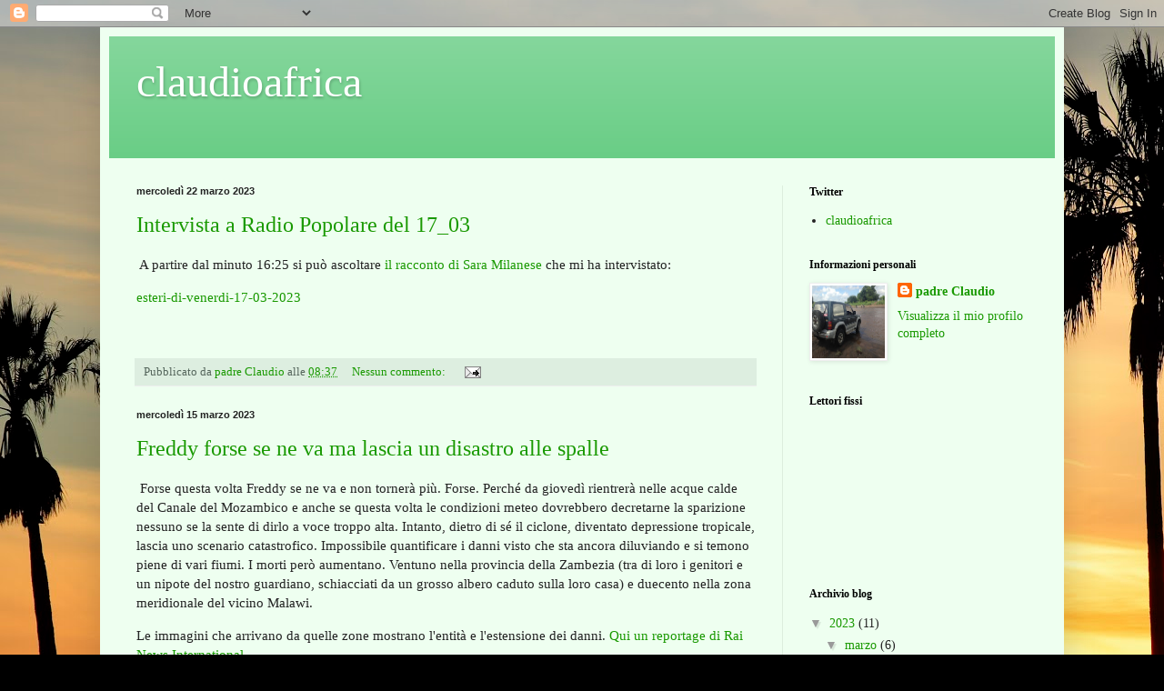

--- FILE ---
content_type: text/html; charset=UTF-8
request_url: https://claudiozuccala.blogspot.com/
body_size: 16080
content:
<!DOCTYPE html>
<html class='v2' dir='ltr' lang='it'>
<head>
<link href='https://www.blogger.com/static/v1/widgets/335934321-css_bundle_v2.css' rel='stylesheet' type='text/css'/>
<meta content='width=1100' name='viewport'/>
<meta content='text/html; charset=UTF-8' http-equiv='Content-Type'/>
<meta content='blogger' name='generator'/>
<link href='https://claudiozuccala.blogspot.com/favicon.ico' rel='icon' type='image/x-icon'/>
<link href='https://claudiozuccala.blogspot.com/' rel='canonical'/>
<link rel="alternate" type="application/atom+xml" title="claudioafrica - Atom" href="https://claudiozuccala.blogspot.com/feeds/posts/default" />
<link rel="alternate" type="application/rss+xml" title="claudioafrica - RSS" href="https://claudiozuccala.blogspot.com/feeds/posts/default?alt=rss" />
<link rel="service.post" type="application/atom+xml" title="claudioafrica - Atom" href="https://www.blogger.com/feeds/1994003105084709002/posts/default" />
<link rel="me" href="https://www.blogger.com/profile/12628211993690829805" />
<!--Can't find substitution for tag [blog.ieCssRetrofitLinks]-->
<meta content='https://claudiozuccala.blogspot.com/' property='og:url'/>
<meta content='claudioafrica' property='og:title'/>
<meta content='' property='og:description'/>
<title>claudioafrica</title>
<style id='page-skin-1' type='text/css'><!--
/*
-----------------------------------------------
Blogger Template Style
Name:     Simple
Designer: Blogger
URL:      www.blogger.com
----------------------------------------------- */
/* Content
----------------------------------------------- */
body {
font: normal normal 14px Georgia, Utopia, 'Palatino Linotype', Palatino, serif;
color: #222222;
background: #000000 url(//themes.googleusercontent.com/image?id=16p0DhIQDIoTZOUyiLjbBSajoCvlXtai8rSbZiLnXfEwdwTFgFVIeDYQBf3S_b5BpMAfo) no-repeat fixed top center /* Credit: compassandcamera (http://www.istockphoto.com/googleimages.php?id=2850173&platform=blogger) */;
padding: 0 40px 40px 40px;
}
html body .region-inner {
min-width: 0;
max-width: 100%;
width: auto;
}
h2 {
font-size: 22px;
}
a:link {
text-decoration:none;
color: #199900;
}
a:visited {
text-decoration:none;
color: #888888;
}
a:hover {
text-decoration:underline;
color: #66ff00;
}
.body-fauxcolumn-outer .fauxcolumn-inner {
background: transparent none repeat scroll top left;
_background-image: none;
}
.body-fauxcolumn-outer .cap-top {
position: absolute;
z-index: 1;
height: 400px;
width: 100%;
}
.body-fauxcolumn-outer .cap-top .cap-left {
width: 100%;
background: transparent none repeat-x scroll top left;
_background-image: none;
}
.content-outer {
-moz-box-shadow: 0 0 40px rgba(0, 0, 0, .15);
-webkit-box-shadow: 0 0 5px rgba(0, 0, 0, .15);
-goog-ms-box-shadow: 0 0 10px #333333;
box-shadow: 0 0 40px rgba(0, 0, 0, .15);
margin-bottom: 1px;
}
.content-inner {
padding: 10px 10px;
}
.content-inner {
background-color: #eefff0;
}
/* Header
----------------------------------------------- */
.header-outer {
background: #66cc83 url(//www.blogblog.com/1kt/simple/gradients_light.png) repeat-x scroll 0 -400px;
_background-image: none;
}
.Header h1 {
font: normal normal 48px Georgia, Utopia, 'Palatino Linotype', Palatino, serif;
color: #ffffff;
text-shadow: 1px 2px 3px rgba(0, 0, 0, .2);
}
.Header h1 a {
color: #ffffff;
}
.Header .description {
font-size: 140%;
color: #ffffff;
}
.header-inner .Header .titlewrapper {
padding: 22px 30px;
}
.header-inner .Header .descriptionwrapper {
padding: 0 30px;
}
/* Tabs
----------------------------------------------- */
.tabs-inner .section:first-child {
border-top: 0 solid #ddeedd;
}
.tabs-inner .section:first-child ul {
margin-top: -0;
border-top: 0 solid #ddeedd;
border-left: 0 solid #ddeedd;
border-right: 0 solid #ddeedd;
}
.tabs-inner .widget ul {
background: #eefff0 none repeat-x scroll 0 -800px;
_background-image: none;
border-bottom: 1px solid #ddeedd;
margin-top: 0;
margin-left: -30px;
margin-right: -30px;
}
.tabs-inner .widget li a {
display: inline-block;
padding: .6em 1em;
font: normal normal 16px Georgia, Utopia, 'Palatino Linotype', Palatino, serif;
color: #779977;
border-left: 1px solid #eefff0;
border-right: 1px solid #ddeedd;
}
.tabs-inner .widget li:first-child a {
border-left: none;
}
.tabs-inner .widget li.selected a, .tabs-inner .widget li a:hover {
color: #000000;
background-color: #eefff0;
text-decoration: none;
}
/* Columns
----------------------------------------------- */
.main-outer {
border-top: 0 solid #ddeedd;
}
.fauxcolumn-left-outer .fauxcolumn-inner {
border-right: 1px solid #ddeedd;
}
.fauxcolumn-right-outer .fauxcolumn-inner {
border-left: 1px solid #ddeedd;
}
/* Headings
----------------------------------------------- */
div.widget > h2,
div.widget h2.title {
margin: 0 0 1em 0;
font: normal bold 12px Georgia, Utopia, 'Palatino Linotype', Palatino, serif;
color: #000000;
}
/* Widgets
----------------------------------------------- */
.widget .zippy {
color: #999999;
text-shadow: 2px 2px 1px rgba(0, 0, 0, .1);
}
.widget .popular-posts ul {
list-style: none;
}
/* Posts
----------------------------------------------- */
h2.date-header {
font: normal bold 11px Arial, Tahoma, Helvetica, FreeSans, sans-serif;
}
.date-header span {
background-color: transparent;
color: #222222;
padding: inherit;
letter-spacing: inherit;
margin: inherit;
}
.main-inner {
padding-top: 30px;
padding-bottom: 30px;
}
.main-inner .column-center-inner {
padding: 0 15px;
}
.main-inner .column-center-inner .section {
margin: 0 15px;
}
.post {
margin: 0 0 25px 0;
}
h3.post-title, .comments h4 {
font: normal normal 24px Georgia, Utopia, 'Palatino Linotype', Palatino, serif;
margin: .75em 0 0;
}
.post-body {
font-size: 110%;
line-height: 1.4;
position: relative;
}
.post-body img, .post-body .tr-caption-container, .Profile img, .Image img,
.BlogList .item-thumbnail img {
padding: 2px;
background: #ffffff;
border: 1px solid #eeeeee;
-moz-box-shadow: 1px 1px 5px rgba(0, 0, 0, .1);
-webkit-box-shadow: 1px 1px 5px rgba(0, 0, 0, .1);
box-shadow: 1px 1px 5px rgba(0, 0, 0, .1);
}
.post-body img, .post-body .tr-caption-container {
padding: 5px;
}
.post-body .tr-caption-container {
color: #222222;
}
.post-body .tr-caption-container img {
padding: 0;
background: transparent;
border: none;
-moz-box-shadow: 0 0 0 rgba(0, 0, 0, .1);
-webkit-box-shadow: 0 0 0 rgba(0, 0, 0, .1);
box-shadow: 0 0 0 rgba(0, 0, 0, .1);
}
.post-header {
margin: 0 0 1.5em;
line-height: 1.6;
font-size: 90%;
}
.post-footer {
margin: 20px -2px 0;
padding: 5px 10px;
color: #55665c;
background-color: #ddeee0;
border-bottom: 1px solid #eeeeee;
line-height: 1.6;
font-size: 90%;
}
#comments .comment-author {
padding-top: 1.5em;
border-top: 1px solid #ddeedd;
background-position: 0 1.5em;
}
#comments .comment-author:first-child {
padding-top: 0;
border-top: none;
}
.avatar-image-container {
margin: .2em 0 0;
}
#comments .avatar-image-container img {
border: 1px solid #eeeeee;
}
/* Comments
----------------------------------------------- */
.comments .comments-content .icon.blog-author {
background-repeat: no-repeat;
background-image: url([data-uri]);
}
.comments .comments-content .loadmore a {
border-top: 1px solid #999999;
border-bottom: 1px solid #999999;
}
.comments .comment-thread.inline-thread {
background-color: #ddeee0;
}
.comments .continue {
border-top: 2px solid #999999;
}
/* Accents
---------------------------------------------- */
.section-columns td.columns-cell {
border-left: 1px solid #ddeedd;
}
.blog-pager {
background: transparent none no-repeat scroll top center;
}
.blog-pager-older-link, .home-link,
.blog-pager-newer-link {
background-color: #eefff0;
padding: 5px;
}
.footer-outer {
border-top: 0 dashed #bbbbbb;
}
/* Mobile
----------------------------------------------- */
body.mobile  {
background-size: auto;
}
.mobile .body-fauxcolumn-outer {
background: transparent none repeat scroll top left;
}
.mobile .body-fauxcolumn-outer .cap-top {
background-size: 100% auto;
}
.mobile .content-outer {
-webkit-box-shadow: 0 0 3px rgba(0, 0, 0, .15);
box-shadow: 0 0 3px rgba(0, 0, 0, .15);
}
.mobile .tabs-inner .widget ul {
margin-left: 0;
margin-right: 0;
}
.mobile .post {
margin: 0;
}
.mobile .main-inner .column-center-inner .section {
margin: 0;
}
.mobile .date-header span {
padding: 0.1em 10px;
margin: 0 -10px;
}
.mobile h3.post-title {
margin: 0;
}
.mobile .blog-pager {
background: transparent none no-repeat scroll top center;
}
.mobile .footer-outer {
border-top: none;
}
.mobile .main-inner, .mobile .footer-inner {
background-color: #eefff0;
}
.mobile-index-contents {
color: #222222;
}
.mobile-link-button {
background-color: #199900;
}
.mobile-link-button a:link, .mobile-link-button a:visited {
color: #ffffff;
}
.mobile .tabs-inner .section:first-child {
border-top: none;
}
.mobile .tabs-inner .PageList .widget-content {
background-color: #eefff0;
color: #000000;
border-top: 1px solid #ddeedd;
border-bottom: 1px solid #ddeedd;
}
.mobile .tabs-inner .PageList .widget-content .pagelist-arrow {
border-left: 1px solid #ddeedd;
}

--></style>
<style id='template-skin-1' type='text/css'><!--
body {
min-width: 1060px;
}
.content-outer, .content-fauxcolumn-outer, .region-inner {
min-width: 1060px;
max-width: 1060px;
_width: 1060px;
}
.main-inner .columns {
padding-left: 0px;
padding-right: 300px;
}
.main-inner .fauxcolumn-center-outer {
left: 0px;
right: 300px;
/* IE6 does not respect left and right together */
_width: expression(this.parentNode.offsetWidth -
parseInt("0px") -
parseInt("300px") + 'px');
}
.main-inner .fauxcolumn-left-outer {
width: 0px;
}
.main-inner .fauxcolumn-right-outer {
width: 300px;
}
.main-inner .column-left-outer {
width: 0px;
right: 100%;
margin-left: -0px;
}
.main-inner .column-right-outer {
width: 300px;
margin-right: -300px;
}
#layout {
min-width: 0;
}
#layout .content-outer {
min-width: 0;
width: 800px;
}
#layout .region-inner {
min-width: 0;
width: auto;
}
body#layout div.add_widget {
padding: 8px;
}
body#layout div.add_widget a {
margin-left: 32px;
}
--></style>
<style>
    body {background-image:url(\/\/themes.googleusercontent.com\/image?id=16p0DhIQDIoTZOUyiLjbBSajoCvlXtai8rSbZiLnXfEwdwTFgFVIeDYQBf3S_b5BpMAfo);}
    
@media (max-width: 200px) { body {background-image:url(\/\/themes.googleusercontent.com\/image?id=16p0DhIQDIoTZOUyiLjbBSajoCvlXtai8rSbZiLnXfEwdwTFgFVIeDYQBf3S_b5BpMAfo&options=w200);}}
@media (max-width: 400px) and (min-width: 201px) { body {background-image:url(\/\/themes.googleusercontent.com\/image?id=16p0DhIQDIoTZOUyiLjbBSajoCvlXtai8rSbZiLnXfEwdwTFgFVIeDYQBf3S_b5BpMAfo&options=w400);}}
@media (max-width: 800px) and (min-width: 401px) { body {background-image:url(\/\/themes.googleusercontent.com\/image?id=16p0DhIQDIoTZOUyiLjbBSajoCvlXtai8rSbZiLnXfEwdwTFgFVIeDYQBf3S_b5BpMAfo&options=w800);}}
@media (max-width: 1200px) and (min-width: 801px) { body {background-image:url(\/\/themes.googleusercontent.com\/image?id=16p0DhIQDIoTZOUyiLjbBSajoCvlXtai8rSbZiLnXfEwdwTFgFVIeDYQBf3S_b5BpMAfo&options=w1200);}}
/* Last tag covers anything over one higher than the previous max-size cap. */
@media (min-width: 1201px) { body {background-image:url(\/\/themes.googleusercontent.com\/image?id=16p0DhIQDIoTZOUyiLjbBSajoCvlXtai8rSbZiLnXfEwdwTFgFVIeDYQBf3S_b5BpMAfo&options=w1600);}}
  </style>
<link href='https://www.blogger.com/dyn-css/authorization.css?targetBlogID=1994003105084709002&amp;zx=346d0077-d0a0-4c19-b654-c023368b5d84' media='none' onload='if(media!=&#39;all&#39;)media=&#39;all&#39;' rel='stylesheet'/><noscript><link href='https://www.blogger.com/dyn-css/authorization.css?targetBlogID=1994003105084709002&amp;zx=346d0077-d0a0-4c19-b654-c023368b5d84' rel='stylesheet'/></noscript>
<meta name='google-adsense-platform-account' content='ca-host-pub-1556223355139109'/>
<meta name='google-adsense-platform-domain' content='blogspot.com'/>

</head>
<body class='loading variant-literate'>
<div class='navbar section' id='navbar' name='Navbar'><div class='widget Navbar' data-version='1' id='Navbar1'><script type="text/javascript">
    function setAttributeOnload(object, attribute, val) {
      if(window.addEventListener) {
        window.addEventListener('load',
          function(){ object[attribute] = val; }, false);
      } else {
        window.attachEvent('onload', function(){ object[attribute] = val; });
      }
    }
  </script>
<div id="navbar-iframe-container"></div>
<script type="text/javascript" src="https://apis.google.com/js/platform.js"></script>
<script type="text/javascript">
      gapi.load("gapi.iframes:gapi.iframes.style.bubble", function() {
        if (gapi.iframes && gapi.iframes.getContext) {
          gapi.iframes.getContext().openChild({
              url: 'https://www.blogger.com/navbar/1994003105084709002?origin\x3dhttps://claudiozuccala.blogspot.com',
              where: document.getElementById("navbar-iframe-container"),
              id: "navbar-iframe"
          });
        }
      });
    </script><script type="text/javascript">
(function() {
var script = document.createElement('script');
script.type = 'text/javascript';
script.src = '//pagead2.googlesyndication.com/pagead/js/google_top_exp.js';
var head = document.getElementsByTagName('head')[0];
if (head) {
head.appendChild(script);
}})();
</script>
</div></div>
<div itemscope='itemscope' itemtype='http://schema.org/Blog' style='display: none;'>
<meta content='claudioafrica' itemprop='name'/>
</div>
<div class='body-fauxcolumns'>
<div class='fauxcolumn-outer body-fauxcolumn-outer'>
<div class='cap-top'>
<div class='cap-left'></div>
<div class='cap-right'></div>
</div>
<div class='fauxborder-left'>
<div class='fauxborder-right'></div>
<div class='fauxcolumn-inner'>
</div>
</div>
<div class='cap-bottom'>
<div class='cap-left'></div>
<div class='cap-right'></div>
</div>
</div>
</div>
<div class='content'>
<div class='content-fauxcolumns'>
<div class='fauxcolumn-outer content-fauxcolumn-outer'>
<div class='cap-top'>
<div class='cap-left'></div>
<div class='cap-right'></div>
</div>
<div class='fauxborder-left'>
<div class='fauxborder-right'></div>
<div class='fauxcolumn-inner'>
</div>
</div>
<div class='cap-bottom'>
<div class='cap-left'></div>
<div class='cap-right'></div>
</div>
</div>
</div>
<div class='content-outer'>
<div class='content-cap-top cap-top'>
<div class='cap-left'></div>
<div class='cap-right'></div>
</div>
<div class='fauxborder-left content-fauxborder-left'>
<div class='fauxborder-right content-fauxborder-right'></div>
<div class='content-inner'>
<header>
<div class='header-outer'>
<div class='header-cap-top cap-top'>
<div class='cap-left'></div>
<div class='cap-right'></div>
</div>
<div class='fauxborder-left header-fauxborder-left'>
<div class='fauxborder-right header-fauxborder-right'></div>
<div class='region-inner header-inner'>
<div class='header section' id='header' name='Intestazione'><div class='widget Header' data-version='1' id='Header1'>
<div id='header-inner'>
<div class='titlewrapper'>
<h1 class='title'>
claudioafrica
</h1>
</div>
<div class='descriptionwrapper'>
<p class='description'><span>
</span></p>
</div>
</div>
</div></div>
</div>
</div>
<div class='header-cap-bottom cap-bottom'>
<div class='cap-left'></div>
<div class='cap-right'></div>
</div>
</div>
</header>
<div class='tabs-outer'>
<div class='tabs-cap-top cap-top'>
<div class='cap-left'></div>
<div class='cap-right'></div>
</div>
<div class='fauxborder-left tabs-fauxborder-left'>
<div class='fauxborder-right tabs-fauxborder-right'></div>
<div class='region-inner tabs-inner'>
<div class='tabs no-items section' id='crosscol' name='Multi-colonne'></div>
<div class='tabs no-items section' id='crosscol-overflow' name='Cross-Column 2'></div>
</div>
</div>
<div class='tabs-cap-bottom cap-bottom'>
<div class='cap-left'></div>
<div class='cap-right'></div>
</div>
</div>
<div class='main-outer'>
<div class='main-cap-top cap-top'>
<div class='cap-left'></div>
<div class='cap-right'></div>
</div>
<div class='fauxborder-left main-fauxborder-left'>
<div class='fauxborder-right main-fauxborder-right'></div>
<div class='region-inner main-inner'>
<div class='columns fauxcolumns'>
<div class='fauxcolumn-outer fauxcolumn-center-outer'>
<div class='cap-top'>
<div class='cap-left'></div>
<div class='cap-right'></div>
</div>
<div class='fauxborder-left'>
<div class='fauxborder-right'></div>
<div class='fauxcolumn-inner'>
</div>
</div>
<div class='cap-bottom'>
<div class='cap-left'></div>
<div class='cap-right'></div>
</div>
</div>
<div class='fauxcolumn-outer fauxcolumn-left-outer'>
<div class='cap-top'>
<div class='cap-left'></div>
<div class='cap-right'></div>
</div>
<div class='fauxborder-left'>
<div class='fauxborder-right'></div>
<div class='fauxcolumn-inner'>
</div>
</div>
<div class='cap-bottom'>
<div class='cap-left'></div>
<div class='cap-right'></div>
</div>
</div>
<div class='fauxcolumn-outer fauxcolumn-right-outer'>
<div class='cap-top'>
<div class='cap-left'></div>
<div class='cap-right'></div>
</div>
<div class='fauxborder-left'>
<div class='fauxborder-right'></div>
<div class='fauxcolumn-inner'>
</div>
</div>
<div class='cap-bottom'>
<div class='cap-left'></div>
<div class='cap-right'></div>
</div>
</div>
<!-- corrects IE6 width calculation -->
<div class='columns-inner'>
<div class='column-center-outer'>
<div class='column-center-inner'>
<div class='main section' id='main' name='Principale'><div class='widget Blog' data-version='1' id='Blog1'>
<div class='blog-posts hfeed'>

          <div class="date-outer">
        
<h2 class='date-header'><span>mercoledì 22 marzo 2023</span></h2>

          <div class="date-posts">
        
<div class='post-outer'>
<div class='post hentry uncustomized-post-template' itemprop='blogPost' itemscope='itemscope' itemtype='http://schema.org/BlogPosting'>
<meta content='1994003105084709002' itemprop='blogId'/>
<meta content='2280060980692578059' itemprop='postId'/>
<a name='2280060980692578059'></a>
<h3 class='post-title entry-title' itemprop='name'>
<a href='https://claudiozuccala.blogspot.com/2023/03/intervista-radio-popolare-del-1703_69.html'>Intervista a Radio Popolare del 17_03</a>
</h3>
<div class='post-header'>
<div class='post-header-line-1'></div>
</div>
<div class='post-body entry-content' id='post-body-2280060980692578059' itemprop='description articleBody'>
<p>&nbsp;A partire dal minuto 16:25 si può ascoltare <a href="https://www.radiopopolare.it/podcast/esteri-di-venerdi-17-03-2023/" target="_blank">il racconto di Sara Milanese</a> che mi ha intervistato:</p><p><a href="https://www.radiopopolare.it/podcast/esteri-di-venerdi-17-03-2023/">esteri-di-venerdi-17-03-2023</a></p><p><br /></p>
<div style='clear: both;'></div>
</div>
<div class='post-footer'>
<div class='post-footer-line post-footer-line-1'>
<span class='post-author vcard'>
Pubblicato da
<span class='fn' itemprop='author' itemscope='itemscope' itemtype='http://schema.org/Person'>
<meta content='https://www.blogger.com/profile/12628211993690829805' itemprop='url'/>
<a class='g-profile' href='https://www.blogger.com/profile/12628211993690829805' rel='author' title='author profile'>
<span itemprop='name'>padre Claudio</span>
</a>
</span>
</span>
<span class='post-timestamp'>
alle
<meta content='https://claudiozuccala.blogspot.com/2023/03/intervista-radio-popolare-del-1703_69.html' itemprop='url'/>
<a class='timestamp-link' href='https://claudiozuccala.blogspot.com/2023/03/intervista-radio-popolare-del-1703_69.html' rel='bookmark' title='permanent link'><abbr class='published' itemprop='datePublished' title='2023-03-22T08:37:00Z'>08:37</abbr></a>
</span>
<span class='post-comment-link'>
<a class='comment-link' href='https://claudiozuccala.blogspot.com/2023/03/intervista-radio-popolare-del-1703_69.html#comment-form' onclick=''>
Nessun commento:
  </a>
</span>
<span class='post-icons'>
<span class='item-action'>
<a href='https://www.blogger.com/email-post/1994003105084709002/2280060980692578059' title='Post per email'>
<img alt='' class='icon-action' height='13' src='https://resources.blogblog.com/img/icon18_email.gif' width='18'/>
</a>
</span>
<span class='item-control blog-admin pid-1957977386'>
<a href='https://www.blogger.com/post-edit.g?blogID=1994003105084709002&postID=2280060980692578059&from=pencil' title='Modifica post'>
<img alt='' class='icon-action' height='18' src='https://resources.blogblog.com/img/icon18_edit_allbkg.gif' width='18'/>
</a>
</span>
</span>
<div class='post-share-buttons goog-inline-block'>
</div>
</div>
<div class='post-footer-line post-footer-line-2'>
<span class='post-labels'>
</span>
</div>
<div class='post-footer-line post-footer-line-3'>
<span class='post-location'>
</span>
</div>
</div>
</div>
</div>

          </div></div>
        

          <div class="date-outer">
        
<h2 class='date-header'><span>mercoledì 15 marzo 2023</span></h2>

          <div class="date-posts">
        
<div class='post-outer'>
<div class='post hentry uncustomized-post-template' itemprop='blogPost' itemscope='itemscope' itemtype='http://schema.org/BlogPosting'>
<meta content='1994003105084709002' itemprop='blogId'/>
<meta content='8108928281787025861' itemprop='postId'/>
<a name='8108928281787025861'></a>
<h3 class='post-title entry-title' itemprop='name'>
<a href='https://claudiozuccala.blogspot.com/2023/03/freddy-forse-se-ne-va-ma-lascia-un.html'>Freddy forse se ne va ma lascia un disastro alle spalle</a>
</h3>
<div class='post-header'>
<div class='post-header-line-1'></div>
</div>
<div class='post-body entry-content' id='post-body-8108928281787025861' itemprop='description articleBody'>
<p>&nbsp;Forse questa volta Freddy se ne va e non tornerà più. Forse. Perché da giovedì rientrerà nelle acque calde del Canale del Mozambico e anche se questa volta le condizioni meteo dovrebbero decretarne la sparizione nessuno se la sente di dirlo a voce troppo alta. Intanto, dietro di sé il ciclone, diventato depressione tropicale, lascia uno scenario catastrofico. Impossibile quantificare i danni visto che sta ancora diluviando e si temono piene di vari fiumi. I morti però aumentano. Ventuno nella provincia della Zambezia (tra di loro i genitori e un nipote del nostro guardiano, schiacciati da un grosso albero caduto sulla loro casa) e duecento nella zona meridionale del vicino Malawi.&nbsp;</p><p>Le immagini che arrivano da quelle zone mostrano l'entità e l'estensione dei danni.&nbsp;<a href="https://www.rainews.it/video/2023/03/la-devastazione-del-ciclone-freddy-in-mozambico--il-video-dal-drone-4b469155-8024-4ec6-85d9-b85db3dc4c22.html" target="_blank">Qui un reportage di Rai News International</a>&nbsp;</p><p>Boane</p><p>La vita a Boane è ripresa. Per molti si tratta di ricominciare praticamente da zero, avendo perso tutto. La parrocchia, tramite gli aiuti ricevuti sul posto da parte di privati e imprese e le offerte che sono entrate anche grazie al video postato qualche settimana fa su <a href="https://www.youtube.com/watch?v=T4lR28qJZCY&amp;embeds_widget_referrer=https%3A%2F%2Fwhatsapp.com&amp;embeds_origin=file%3A%2F%2F&amp;source_ve_path=MjM4NTE&amp;feature=emb_title" target="_blank">Youtube</a>&nbsp;continua ad assistere una quarantina di famiglie. I segnali di ripresa sono evidenti nel tipo di richieste che riceviamo: zappe, rastrelli, asce, innaffiatoi, sementi.&nbsp;</p><p>Noi padri siamo ancora in affitto in una casa un po' angusta anzi decisamente minuscola se paragonata agli ampi spazi di cui godevamo prima dell'alluvione. Stiamo ancora cercando casa ma è chiaro che almeno per un anno dovremo continuare a vivere in affitto. Dal quartiere generale a Roma ci dicono che non ci sono più soldi e che per quest'anno non si può pensare in modo alcuno all'acquisto di immobili o di proprietà. La diocesi di Maputo ha solo buchi nelle tasche e quindi spetterà ai Padri Bianchi decidere che fare in questa situazione.&nbsp;</p>
<div style='clear: both;'></div>
</div>
<div class='post-footer'>
<div class='post-footer-line post-footer-line-1'>
<span class='post-author vcard'>
Pubblicato da
<span class='fn' itemprop='author' itemscope='itemscope' itemtype='http://schema.org/Person'>
<meta content='https://www.blogger.com/profile/12628211993690829805' itemprop='url'/>
<a class='g-profile' href='https://www.blogger.com/profile/12628211993690829805' rel='author' title='author profile'>
<span itemprop='name'>padre Claudio</span>
</a>
</span>
</span>
<span class='post-timestamp'>
alle
<meta content='https://claudiozuccala.blogspot.com/2023/03/freddy-forse-se-ne-va-ma-lascia-un.html' itemprop='url'/>
<a class='timestamp-link' href='https://claudiozuccala.blogspot.com/2023/03/freddy-forse-se-ne-va-ma-lascia-un.html' rel='bookmark' title='permanent link'><abbr class='published' itemprop='datePublished' title='2023-03-15T10:34:00Z'>10:34</abbr></a>
</span>
<span class='post-comment-link'>
<a class='comment-link' href='https://claudiozuccala.blogspot.com/2023/03/freddy-forse-se-ne-va-ma-lascia-un.html#comment-form' onclick=''>
Nessun commento:
  </a>
</span>
<span class='post-icons'>
<span class='item-action'>
<a href='https://www.blogger.com/email-post/1994003105084709002/8108928281787025861' title='Post per email'>
<img alt='' class='icon-action' height='13' src='https://resources.blogblog.com/img/icon18_email.gif' width='18'/>
</a>
</span>
<span class='item-control blog-admin pid-1957977386'>
<a href='https://www.blogger.com/post-edit.g?blogID=1994003105084709002&postID=8108928281787025861&from=pencil' title='Modifica post'>
<img alt='' class='icon-action' height='18' src='https://resources.blogblog.com/img/icon18_edit_allbkg.gif' width='18'/>
</a>
</span>
</span>
<div class='post-share-buttons goog-inline-block'>
</div>
</div>
<div class='post-footer-line post-footer-line-2'>
<span class='post-labels'>
</span>
</div>
<div class='post-footer-line post-footer-line-3'>
<span class='post-location'>
</span>
</div>
</div>
</div>
</div>

          </div></div>
        

          <div class="date-outer">
        
<h2 class='date-header'><span>sabato 11 marzo 2023</span></h2>

          <div class="date-posts">
        
<div class='post-outer'>
<div class='post hentry uncustomized-post-template' itemprop='blogPost' itemscope='itemscope' itemtype='http://schema.org/BlogPosting'>
<meta content='1994003105084709002' itemprop='blogId'/>
<meta content='1710514905193201588' itemprop='postId'/>
<a name='1710514905193201588'></a>
<h3 class='post-title entry-title' itemprop='name'>
<a href='https://claudiozuccala.blogspot.com/2023/03/ciclone-freddy-ultimi-aggiornamenti.html'>Ciclone Freddy, ultimi aggiornamenti </a>
</h3>
<div class='post-header'>
<div class='post-header-line-1'></div>
</div>
<div class='post-body entry-content' id='post-body-1710514905193201588' itemprop='description articleBody'>
<p>Il ciclone Freddy si trova a 64 chilometri dalla città di Quelimane che sarà la porta d'ingresso del ciclone tropicale Freddy questa domenica.&nbsp;</p><p>"Freddy continua ad essere un ciclone tropicale. È arrivato a una velocità di 7 chilometri orari, ma ha rallentato ulteriormente.&nbsp; Questo significherà un ingresso tardivo nel continente perché ci aspettavamo che entrasse nelle prime ore di sabato, nella città di Quelimane, ma avendo ridotto la velocità di spostamento, impiegherà più tempo a entrare", ha spiegato il meteorologo Manuel Francisco.</p><p>Al suo ingresso, il ciclone Freddy potrebbe causare venti di 150 chilometri orari con raffiche fino a 215 chilometri orari e poi potrebbe trasformarsi in una depressione tropicale, causando piogge e forti venti.</p><p>"I suoi effetti si fanno già sentire nella città di Quelimane e in alcuni distretti della provincia di Sofala. A Morumbala, per esempio, abbiamo avuto, in 24 ore, 491,4 millimetri di pioggia. È molta pioggia e continuerà nei prossimi giorni", ha dichiarato Manuel Francisco.</p><p>L'allerta riguarda le province di Zambezia, Sofala, Manica, Tete e Nampula, che potrebbero essere colpite da forti piogge e forti venti. Si prevede che il ciclone Freddy rimarrà nel Paese per due giorni.</p>
<div style='clear: both;'></div>
</div>
<div class='post-footer'>
<div class='post-footer-line post-footer-line-1'>
<span class='post-author vcard'>
Pubblicato da
<span class='fn' itemprop='author' itemscope='itemscope' itemtype='http://schema.org/Person'>
<meta content='https://www.blogger.com/profile/12628211993690829805' itemprop='url'/>
<a class='g-profile' href='https://www.blogger.com/profile/12628211993690829805' rel='author' title='author profile'>
<span itemprop='name'>padre Claudio</span>
</a>
</span>
</span>
<span class='post-timestamp'>
alle
<meta content='https://claudiozuccala.blogspot.com/2023/03/ciclone-freddy-ultimi-aggiornamenti.html' itemprop='url'/>
<a class='timestamp-link' href='https://claudiozuccala.blogspot.com/2023/03/ciclone-freddy-ultimi-aggiornamenti.html' rel='bookmark' title='permanent link'><abbr class='published' itemprop='datePublished' title='2023-03-11T17:00:00Z'>17:00</abbr></a>
</span>
<span class='post-comment-link'>
<a class='comment-link' href='https://claudiozuccala.blogspot.com/2023/03/ciclone-freddy-ultimi-aggiornamenti.html#comment-form' onclick=''>
Nessun commento:
  </a>
</span>
<span class='post-icons'>
<span class='item-action'>
<a href='https://www.blogger.com/email-post/1994003105084709002/1710514905193201588' title='Post per email'>
<img alt='' class='icon-action' height='13' src='https://resources.blogblog.com/img/icon18_email.gif' width='18'/>
</a>
</span>
<span class='item-control blog-admin pid-1957977386'>
<a href='https://www.blogger.com/post-edit.g?blogID=1994003105084709002&postID=1710514905193201588&from=pencil' title='Modifica post'>
<img alt='' class='icon-action' height='18' src='https://resources.blogblog.com/img/icon18_edit_allbkg.gif' width='18'/>
</a>
</span>
</span>
<div class='post-share-buttons goog-inline-block'>
</div>
</div>
<div class='post-footer-line post-footer-line-2'>
<span class='post-labels'>
</span>
</div>
<div class='post-footer-line post-footer-line-3'>
<span class='post-location'>
</span>
</div>
</div>
</div>
</div>

          </div></div>
        

          <div class="date-outer">
        
<h2 class='date-header'><span>giovedì 9 marzo 2023</span></h2>

          <div class="date-posts">
        
<div class='post-outer'>
<div class='post hentry uncustomized-post-template' itemprop='blogPost' itemscope='itemscope' itemtype='http://schema.org/BlogPosting'>
<meta content='https://blogger.googleusercontent.com/img/b/R29vZ2xl/AVvXsEinDItHuMXK75wGYGQO9SpYYpCP9gHn3iKWl3Hd2EkZryGJny_XEbhYwvleBiaqJ2ny3kQI0gz3nIX3CbQeLveYOeKNb8VVF9kHA0eGr63pJJsQ-BV0SYGtUEgzu9zqHEN4zGIV5QntkPcYdSDJ2DKF_Z8D8TYKwJfqvbB85cZfUZkRDpmiZCs_bn7F/w640-h360/WhatsApp%20Image%202023-02-14%20at%2016.06.20%20(1).jpeg' itemprop='image_url'/>
<meta content='1994003105084709002' itemprop='blogId'/>
<meta content='3339937399146061243' itemprop='postId'/>
<a name='3339937399146061243'></a>
<h3 class='post-title entry-title' itemprop='name'>
<a href='https://claudiozuccala.blogspot.com/2023/03/mozambico-117-le-vittime-di-cicloni-e.html'>Mozambico: 117 le vittime di cicloni e inondazioni</a>
</h3>
<div class='post-header'>
<div class='post-header-line-1'></div>
</div>
<div class='post-body entry-content' id='post-body-3339937399146061243' itemprop='description articleBody'>
<p>&nbsp;Di seguito una nota pubblicata dall'AIM (agenzia locale) con cifre e statistiche. Un capitolo a parte meriterebbe la gestione della apertura delle paratoie delle dighe (nel nostro caso la causa principale dell'inondazione) che appare a dir poco pressapochistica e su cui regna un silenzio assordante e la scarsità dei mezzi di soccorso messi in campo nell'emergenza (mi riferisco sempre al fiume Umbeluzi che ha inondato la nostra area) ma si sa che certe questioni non vengono nè toccate ne risolte in buona parte del mondo e il nostro Paese (l'Italia) in quest campo non puó dare lezioni di moralità e efficienza a nessuno...</p><p><br /></p><p><span style="font-family: courier;"></span></p><div class="separator" style="clear: both; text-align: center;"><span style="font-family: courier;"><a href="https://blogger.googleusercontent.com/img/b/R29vZ2xl/AVvXsEinDItHuMXK75wGYGQO9SpYYpCP9gHn3iKWl3Hd2EkZryGJny_XEbhYwvleBiaqJ2ny3kQI0gz3nIX3CbQeLveYOeKNb8VVF9kHA0eGr63pJJsQ-BV0SYGtUEgzu9zqHEN4zGIV5QntkPcYdSDJ2DKF_Z8D8TYKwJfqvbB85cZfUZkRDpmiZCs_bn7F/s1280/WhatsApp%20Image%202023-02-14%20at%2016.06.20%20(1).jpeg" imageanchor="1" style="margin-left: 1em; margin-right: 1em;"><img border="0" data-original-height="720" data-original-width="1280" height="360" src="https://blogger.googleusercontent.com/img/b/R29vZ2xl/AVvXsEinDItHuMXK75wGYGQO9SpYYpCP9gHn3iKWl3Hd2EkZryGJny_XEbhYwvleBiaqJ2ny3kQI0gz3nIX3CbQeLveYOeKNb8VVF9kHA0eGr63pJJsQ-BV0SYGtUEgzu9zqHEN4zGIV5QntkPcYdSDJ2DKF_Z8D8TYKwJfqvbB85cZfUZkRDpmiZCs_bn7F/w640-h360/WhatsApp%20Image%202023-02-14%20at%2016.06.20%20(1).jpeg" width="640" /></a></span></div><span style="font-family: courier;"><br />Le tempeste e le inondazioni che hanno colpito il Mozambico da febbraio hanno provocato la morte di 117 persone, secondo il Primo Ministro Adriano Maleiane. Nel dare informazioni sulle inondazioni mercoledì (<i>ieri 8 marzo, ndr</i>)al Parlamento del Paese, l'Assemblea della Repubblica, Maleiane ha detto che fino al 5 marzo sono state colpite 272.000 persone.</span><p></p><p><span style="font-family: courier;">Il ciclone Freddy è stato responsabile di gran parte dei danni. Quando ha colpito parti delle province meridionali di Inhambane e Gaza a fine febbraio, ha fatto cadere tra i 300 e i 900 millimetri di pioggia in 24 ore. Invece di dissiparsi, il ciclone è ritornato sul Canale di Mozambico e si sta dirigendo a nord verso la provincia di Zambezia, dove dovrebbe arrivare venerdì. Le forti piogge hanno gonfiato molti dei principali fiumi del Mozambico. Maleiane ha dichiarato che i fiumi Limpopo, Incomati, Maputo, Pungoe e Rovuma hanno raggiunto il livello di allerta.</span></p><p><span style="font-family: courier;">Il Primo Ministro ha aggiunto che finora sono state distrutte o danneggiate circa 50.000 case, oltre a 686 aule scolastiche e 69 unità sanitarie. Le tempeste hanno anche abbattuto 194 tralicci dell'elettricità.11.000 chilometri di strade sono stati danneggiati e 73.000 ettari di coltivazioni sono stati inondati.</span></p><p><span style="font-family: courier;">Dando ulteriori dettagli sui danni, il Ministro dei Lavori Pubblici Carlos Mesquita ha dichiarato all'Assemblea che 265 vasche per l'acquacoltura sono state distrutte come pure 86 barche da pesca. 1.747 reti da pesca sono state spazzate via. La distruzione di 686 aule in 1.012 scuole ha interessato poco più di un milione di alunni e 11.895 insegnanti.Oltre alle coltivazioni sommerse, gli agricoltori hanno perso 1.089 capi di bestiame e 31.378 polli e altri volatili.</span></p><p><span style="font-family: courier;">Mesquita ha dichiarato che il governo ha agito per sensibilizzare la popolazione a lasciare le aree a rischio di inondazione e a cercare terreni più rialzati. Le campagne di sensibilizzazione hanno raggiunto oltre 170.000 persone, di cui 18.229 sono state portate al sicuro nei centri di accoglienza gestiti dal governo. Sono in corso lavori di riparazione delle strade interrotte dalle inondazioni, compresa la posa di ponti metallici nei punti in cui i ponti tradizionali sono stati spazzati via.</span></p><p><span style="font-family: courier;">Mesquita ha sottolineato che la stagione delle piogge non è affatto finita e che il ciclone Freddy continua a minacciare le province centrali.</span></p>
<div style='clear: both;'></div>
</div>
<div class='post-footer'>
<div class='post-footer-line post-footer-line-1'>
<span class='post-author vcard'>
Pubblicato da
<span class='fn' itemprop='author' itemscope='itemscope' itemtype='http://schema.org/Person'>
<meta content='https://www.blogger.com/profile/12628211993690829805' itemprop='url'/>
<a class='g-profile' href='https://www.blogger.com/profile/12628211993690829805' rel='author' title='author profile'>
<span itemprop='name'>padre Claudio</span>
</a>
</span>
</span>
<span class='post-timestamp'>
alle
<meta content='https://claudiozuccala.blogspot.com/2023/03/mozambico-117-le-vittime-di-cicloni-e.html' itemprop='url'/>
<a class='timestamp-link' href='https://claudiozuccala.blogspot.com/2023/03/mozambico-117-le-vittime-di-cicloni-e.html' rel='bookmark' title='permanent link'><abbr class='published' itemprop='datePublished' title='2023-03-09T09:50:00Z'>09:50</abbr></a>
</span>
<span class='post-comment-link'>
<a class='comment-link' href='https://claudiozuccala.blogspot.com/2023/03/mozambico-117-le-vittime-di-cicloni-e.html#comment-form' onclick=''>
Nessun commento:
  </a>
</span>
<span class='post-icons'>
<span class='item-action'>
<a href='https://www.blogger.com/email-post/1994003105084709002/3339937399146061243' title='Post per email'>
<img alt='' class='icon-action' height='13' src='https://resources.blogblog.com/img/icon18_email.gif' width='18'/>
</a>
</span>
<span class='item-control blog-admin pid-1957977386'>
<a href='https://www.blogger.com/post-edit.g?blogID=1994003105084709002&postID=3339937399146061243&from=pencil' title='Modifica post'>
<img alt='' class='icon-action' height='18' src='https://resources.blogblog.com/img/icon18_edit_allbkg.gif' width='18'/>
</a>
</span>
</span>
<div class='post-share-buttons goog-inline-block'>
</div>
</div>
<div class='post-footer-line post-footer-line-2'>
<span class='post-labels'>
</span>
</div>
<div class='post-footer-line post-footer-line-3'>
<span class='post-location'>
</span>
</div>
</div>
</div>
</div>

          </div></div>
        

          <div class="date-outer">
        
<h2 class='date-header'><span>domenica 5 marzo 2023</span></h2>

          <div class="date-posts">
        
<div class='post-outer'>
<div class='post hentry uncustomized-post-template' itemprop='blogPost' itemscope='itemscope' itemtype='http://schema.org/BlogPosting'>
<meta content='1994003105084709002' itemprop='blogId'/>
<meta content='6098654241851944403' itemprop='postId'/>
<a name='6098654241851944403'></a>
<h3 class='post-title entry-title' itemprop='name'>
<a href='https://claudiozuccala.blogspot.com/2023/03/il-redivivo-ciclone-freddy.html'>Il redivivo ciclone Freddy </a>
</h3>
<div class='post-header'>
<div class='post-header-line-1'></div>
</div>
<div class='post-body entry-content' id='post-body-6098654241851944403' itemprop='description articleBody'>
<p><a href="https://www.3bmeteo.com/giornale-meteo/meteo--l-incredibile-freddy---l-ex-ciclone--egrave--ancora-attivo-dopo-un-mese--verso-il-madagascar-681508" target="_blank">L'incredibile storia del ciclone Freddy, che ha causato vittime e danni enormi in Madagascar e Mozambico. Sembrava essersi dissolto e invece...</a></p><p>A volte ritornano...Freddy part 2</p><p><br /></p>
<div style='clear: both;'></div>
</div>
<div class='post-footer'>
<div class='post-footer-line post-footer-line-1'>
<span class='post-author vcard'>
Pubblicato da
<span class='fn' itemprop='author' itemscope='itemscope' itemtype='http://schema.org/Person'>
<meta content='https://www.blogger.com/profile/12628211993690829805' itemprop='url'/>
<a class='g-profile' href='https://www.blogger.com/profile/12628211993690829805' rel='author' title='author profile'>
<span itemprop='name'>padre Claudio</span>
</a>
</span>
</span>
<span class='post-timestamp'>
alle
<meta content='https://claudiozuccala.blogspot.com/2023/03/il-redivivo-ciclone-freddy.html' itemprop='url'/>
<a class='timestamp-link' href='https://claudiozuccala.blogspot.com/2023/03/il-redivivo-ciclone-freddy.html' rel='bookmark' title='permanent link'><abbr class='published' itemprop='datePublished' title='2023-03-05T21:26:00Z'>21:26</abbr></a>
</span>
<span class='post-comment-link'>
<a class='comment-link' href='https://claudiozuccala.blogspot.com/2023/03/il-redivivo-ciclone-freddy.html#comment-form' onclick=''>
Nessun commento:
  </a>
</span>
<span class='post-icons'>
<span class='item-action'>
<a href='https://www.blogger.com/email-post/1994003105084709002/6098654241851944403' title='Post per email'>
<img alt='' class='icon-action' height='13' src='https://resources.blogblog.com/img/icon18_email.gif' width='18'/>
</a>
</span>
<span class='item-control blog-admin pid-1957977386'>
<a href='https://www.blogger.com/post-edit.g?blogID=1994003105084709002&postID=6098654241851944403&from=pencil' title='Modifica post'>
<img alt='' class='icon-action' height='18' src='https://resources.blogblog.com/img/icon18_edit_allbkg.gif' width='18'/>
</a>
</span>
</span>
<div class='post-share-buttons goog-inline-block'>
</div>
</div>
<div class='post-footer-line post-footer-line-2'>
<span class='post-labels'>
</span>
</div>
<div class='post-footer-line post-footer-line-3'>
<span class='post-location'>
</span>
</div>
</div>
</div>
</div>

          </div></div>
        

          <div class="date-outer">
        
<h2 class='date-header'><span>mercoledì 1 marzo 2023</span></h2>

          <div class="date-posts">
        
<div class='post-outer'>
<div class='post hentry uncustomized-post-template' itemprop='blogPost' itemscope='itemscope' itemtype='http://schema.org/BlogPosting'>
<meta content='https://blogger.googleusercontent.com/img/b/R29vZ2xl/AVvXsEibSIyGJ--tmVTogZRMGczMNku-arxp7gatIXhoT5Ec5814bX2XmwiZXdnNYcgIjAEUHJEScYNjY9X_G7J2gb4OTkyAoMrImrqmejUww2tyXeahFwl2rsGSrE8haNYweIyfSznT2-fMAWS4a3H-cR4hFdYqFx5ZYZY4000IL_Wytl7XkukhQEMUAljF/w640-h360/inundacoes.jpg' itemprop='image_url'/>
<meta content='1994003105084709002' itemprop='blogId'/>
<meta content='2130366761565315773' itemprop='postId'/>
<a name='2130366761565315773'></a>
<h3 class='post-title entry-title' itemprop='name'>
<a href='https://claudiozuccala.blogspot.com/2023/03/il-dopo-alluvione.html'>Il dopo alluvione</a>
</h3>
<div class='post-header'>
<div class='post-header-line-1'></div>
</div>
<div class='post-body entry-content' id='post-body-2130366761565315773' itemprop='description articleBody'>
<p></p><div class="separator" style="clear: both; text-align: center;"><a href="https://blogger.googleusercontent.com/img/b/R29vZ2xl/AVvXsEibSIyGJ--tmVTogZRMGczMNku-arxp7gatIXhoT5Ec5814bX2XmwiZXdnNYcgIjAEUHJEScYNjY9X_G7J2gb4OTkyAoMrImrqmejUww2tyXeahFwl2rsGSrE8haNYweIyfSznT2-fMAWS4a3H-cR4hFdYqFx5ZYZY4000IL_Wytl7XkukhQEMUAljF/s1536/inundacoes.jpg" imageanchor="1" style="clear: left; float: left; margin-bottom: 1em; margin-right: 1em;"><img border="0" data-original-height="864" data-original-width="1536" height="360" src="https://blogger.googleusercontent.com/img/b/R29vZ2xl/AVvXsEibSIyGJ--tmVTogZRMGczMNku-arxp7gatIXhoT5Ec5814bX2XmwiZXdnNYcgIjAEUHJEScYNjY9X_G7J2gb4OTkyAoMrImrqmejUww2tyXeahFwl2rsGSrE8haNYweIyfSznT2-fMAWS4a3H-cR4hFdYqFx5ZYZY4000IL_Wytl7XkukhQEMUAljF/w640-h360/inundacoes.jpg" width="640" /></a></div>Lentamente le persone rientrano nelle loro abitazioni o in quel che è rimasto di esse. Parlare di un ritorno alla normalità è una parola grossa. Anche se il ciclone Freddy, da giorni indebolitosi a livello di depressione tropicale, da noi non ha fatto grossi danni, (tranne piogge molto abbondanti fino a ieri mattina), la devastazione provocata dalla piena del fiume Umbeluzi è sotto gli occhi di tutti.<p></p><p>Strade, ponti, rete idriche ed elettriche in uno stato pietoso in più punti. Macerie ovunque, acquitrini dai miasmi nauseabondi dove marciscono piante, pesci e animali affogati durante l'alluvione&nbsp; e poi lo spettro della fame perchè oltre ad avere sepolto i raccolti, l'acqua ha anche spazzato via quel poco che c'era in casa. Si calcola che nella regione di Maputo siano 71mila gli ettari sommersi il che equivale al 26 % delle terre arate dall'inizio della stagione delle semine 2022-23. Le famiglie a rischio fame sono 30mila e a meno di una seconda semina dal raccolto miracoloso, la speranza di una veloce risoluzione del problema diventa un'utopia col passare di ogni giorno.</p><p>Da ieri le persone presenti nei centri di accoglienza sono state invitate a tornare a casa perchè i luoghi occupati sono in genere scuole statali che devono riaprire i battenti per non pregiudicaere un anno scolastico che partirà con tre settimane di ritardo. Per incoraggiare i recalcitranti, il comune ha smesso di distribuire pasti nei centri e ha offerto un kit di generi di prima necessità a coloro che rientrano nelle loro case o in quelle di parenti, amici e colleghi.</p><p>In parrocchia continuiamo a ricevere donazioni, soprattutto di cibi, vestiti e prodotti per l'igiene personale. Pian piano le persone che vi avevano trovato rifugio tornano a casa e l'impegno è quello di continuare ad aiutarli con il minimo indispensabile, monitorando sul posto la loro situazione reale. L'emergenza è passata, l'assistenza però continuerà nei casi più bisognosi.</p><p><br /></p>
<div style='clear: both;'></div>
</div>
<div class='post-footer'>
<div class='post-footer-line post-footer-line-1'>
<span class='post-author vcard'>
Pubblicato da
<span class='fn' itemprop='author' itemscope='itemscope' itemtype='http://schema.org/Person'>
<meta content='https://www.blogger.com/profile/12628211993690829805' itemprop='url'/>
<a class='g-profile' href='https://www.blogger.com/profile/12628211993690829805' rel='author' title='author profile'>
<span itemprop='name'>padre Claudio</span>
</a>
</span>
</span>
<span class='post-timestamp'>
alle
<meta content='https://claudiozuccala.blogspot.com/2023/03/il-dopo-alluvione.html' itemprop='url'/>
<a class='timestamp-link' href='https://claudiozuccala.blogspot.com/2023/03/il-dopo-alluvione.html' rel='bookmark' title='permanent link'><abbr class='published' itemprop='datePublished' title='2023-03-01T19:50:00Z'>19:50</abbr></a>
</span>
<span class='post-comment-link'>
<a class='comment-link' href='https://claudiozuccala.blogspot.com/2023/03/il-dopo-alluvione.html#comment-form' onclick=''>
Nessun commento:
  </a>
</span>
<span class='post-icons'>
<span class='item-action'>
<a href='https://www.blogger.com/email-post/1994003105084709002/2130366761565315773' title='Post per email'>
<img alt='' class='icon-action' height='13' src='https://resources.blogblog.com/img/icon18_email.gif' width='18'/>
</a>
</span>
<span class='item-control blog-admin pid-1957977386'>
<a href='https://www.blogger.com/post-edit.g?blogID=1994003105084709002&postID=2130366761565315773&from=pencil' title='Modifica post'>
<img alt='' class='icon-action' height='18' src='https://resources.blogblog.com/img/icon18_edit_allbkg.gif' width='18'/>
</a>
</span>
</span>
<div class='post-share-buttons goog-inline-block'>
</div>
</div>
<div class='post-footer-line post-footer-line-2'>
<span class='post-labels'>
</span>
</div>
<div class='post-footer-line post-footer-line-3'>
<span class='post-location'>
</span>
</div>
</div>
</div>
</div>

          </div></div>
        

          <div class="date-outer">
        
<h2 class='date-header'><span>lunedì 27 febbraio 2023</span></h2>

          <div class="date-posts">
        
<div class='post-outer'>
<div class='post hentry uncustomized-post-template' itemprop='blogPost' itemscope='itemscope' itemtype='http://schema.org/BlogPosting'>
<meta content='1994003105084709002' itemprop='blogId'/>
<meta content='4940474484720779499' itemprop='postId'/>
<a name='4940474484720779499'></a>
<h3 class='post-title entry-title' itemprop='name'>
<a href='https://claudiozuccala.blogspot.com/2023/02/situazione-boane.html'>Situazione a Boane</a>
</h3>
<div class='post-header'>
<div class='post-header-line-1'></div>
</div>
<div class='post-body entry-content' id='post-body-4940474484720779499' itemprop='description articleBody'>
<p>&nbsp;Il primo link porta a un articolo della BBC</p><p><a href="https://www.bbc.com/news/live/world-africa-64393326?ns_mchannel=social&amp;ns_source=twitter&amp;ns_campaign=bbc_live&amp;ns_linkname=63fc33798f4dbc302129bf5f%26Bodies%20wash%20from%20graves%20in%20Mozambique%20amid%20floods%262023-02-27T05%3A07%3A01.938Z&amp;ns_fee=0&amp;pinned_post_locator=urn:asset:3280eea4-cfb5-42ae-b6f7-b390f7d4f994&amp;pinned_post_asset_id=63fc33798f4dbc302129bf5f&amp;pinned_post_type=share" target="_blank">https://www.bbc.com/news/live/world-africa-64393326?ns_mchannel=social&amp;ns_source=twitter&amp;ns_campaign=bbc_live&amp;ns_linkname=63fc33798f4dbc302129bf5f%26Bodies%20wash%20from%20graves%20in%20Mozambique%20amid%20floods%262023-02-27T05%3A07%3A01.938Z&amp;ns_fee=0&amp;pinned_post_locator=urn:asset:3280eea4-cfb5-42ae-b6f7-b390f7d4f994&amp;pinned_post_asset_id=63fc33798f4dbc302129bf5f&amp;pinned_post_type=share</a><br /></p><p>Il secondo, della televisione locale STV, mostra un reportage sulla situazione della zona di Boane dove abitavo. Campi devastati, un cimitero con le ossa sparpagliate , povere case semidistrutte...</p><p><a href="https://opais.co.mz/agua-baixa-e-deixa-destruicao-em-boane/">https://opais.co.mz/agua-baixa-e-deixa-destruicao-em-boane/</a></p>
<div style='clear: both;'></div>
</div>
<div class='post-footer'>
<div class='post-footer-line post-footer-line-1'>
<span class='post-author vcard'>
Pubblicato da
<span class='fn' itemprop='author' itemscope='itemscope' itemtype='http://schema.org/Person'>
<meta content='https://www.blogger.com/profile/12628211993690829805' itemprop='url'/>
<a class='g-profile' href='https://www.blogger.com/profile/12628211993690829805' rel='author' title='author profile'>
<span itemprop='name'>padre Claudio</span>
</a>
</span>
</span>
<span class='post-timestamp'>
alle
<meta content='https://claudiozuccala.blogspot.com/2023/02/situazione-boane.html' itemprop='url'/>
<a class='timestamp-link' href='https://claudiozuccala.blogspot.com/2023/02/situazione-boane.html' rel='bookmark' title='permanent link'><abbr class='published' itemprop='datePublished' title='2023-02-27T18:14:00Z'>18:14</abbr></a>
</span>
<span class='post-comment-link'>
<a class='comment-link' href='https://claudiozuccala.blogspot.com/2023/02/situazione-boane.html#comment-form' onclick=''>
Nessun commento:
  </a>
</span>
<span class='post-icons'>
<span class='item-action'>
<a href='https://www.blogger.com/email-post/1994003105084709002/4940474484720779499' title='Post per email'>
<img alt='' class='icon-action' height='13' src='https://resources.blogblog.com/img/icon18_email.gif' width='18'/>
</a>
</span>
<span class='item-control blog-admin pid-1957977386'>
<a href='https://www.blogger.com/post-edit.g?blogID=1994003105084709002&postID=4940474484720779499&from=pencil' title='Modifica post'>
<img alt='' class='icon-action' height='18' src='https://resources.blogblog.com/img/icon18_edit_allbkg.gif' width='18'/>
</a>
</span>
</span>
<div class='post-share-buttons goog-inline-block'>
</div>
</div>
<div class='post-footer-line post-footer-line-2'>
<span class='post-labels'>
</span>
</div>
<div class='post-footer-line post-footer-line-3'>
<span class='post-location'>
</span>
</div>
</div>
</div>
</div>

        </div></div>
      
</div>
<div class='blog-pager' id='blog-pager'>
<span id='blog-pager-older-link'>
<a class='blog-pager-older-link' href='https://claudiozuccala.blogspot.com/search?updated-max=2023-02-27T18:14:00Z&amp;max-results=7' id='Blog1_blog-pager-older-link' title='Post più vecchi'>Post più vecchi</a>
</span>
<a class='home-link' href='https://claudiozuccala.blogspot.com/'>Home page</a>
</div>
<div class='clear'></div>
<div class='blog-feeds'>
<div class='feed-links'>
Iscriviti a:
<a class='feed-link' href='https://claudiozuccala.blogspot.com/feeds/posts/default' target='_blank' type='application/atom+xml'>Commenti (Atom)</a>
</div>
</div>
</div></div>
</div>
</div>
<div class='column-left-outer'>
<div class='column-left-inner'>
<aside>
</aside>
</div>
</div>
<div class='column-right-outer'>
<div class='column-right-inner'>
<aside>
<div class='sidebar section' id='sidebar-right-1'><div class='widget LinkList' data-version='1' id='LinkList1'>
<h2>Twitter</h2>
<div class='widget-content'>
<ul>
<li><a href='https://twitter.com/claudioafrica'>claudioafrica</a></li>
</ul>
<div class='clear'></div>
</div>
</div><div class='widget Profile' data-version='1' id='Profile1'>
<h2>Informazioni personali</h2>
<div class='widget-content'>
<a href='https://www.blogger.com/profile/12628211993690829805'><img alt='La mia foto' class='profile-img' height='80' src='//blogger.googleusercontent.com/img/b/R29vZ2xl/AVvXsEiNDpw6RmLojif9Sy7F0lyl5zkthuTCHs4PCzXxgZSEpupeszLraqDQJsnOX5v84h7u1iEom2n0UY0fdaslfcxBcZ0s8Fp8OqT1lS4FI48gs4uyeJQ824igMRnHaNNsUw/s220/IMG_4202.JPG' width='80'/></a>
<dl class='profile-datablock'>
<dt class='profile-data'>
<a class='profile-name-link g-profile' href='https://www.blogger.com/profile/12628211993690829805' rel='author' style='background-image: url(//www.blogger.com/img/logo-16.png);'>
padre Claudio
</a>
</dt>
</dl>
<a class='profile-link' href='https://www.blogger.com/profile/12628211993690829805' rel='author'>Visualizza il mio profilo completo</a>
<div class='clear'></div>
</div>
</div><div class='widget Followers' data-version='1' id='Followers1'>
<h2 class='title'>Lettori fissi</h2>
<div class='widget-content'>
<div id='Followers1-wrapper'>
<div style='margin-right:2px;'>
<div><script type="text/javascript" src="https://apis.google.com/js/platform.js"></script>
<div id="followers-iframe-container"></div>
<script type="text/javascript">
    window.followersIframe = null;
    function followersIframeOpen(url) {
      gapi.load("gapi.iframes", function() {
        if (gapi.iframes && gapi.iframes.getContext) {
          window.followersIframe = gapi.iframes.getContext().openChild({
            url: url,
            where: document.getElementById("followers-iframe-container"),
            messageHandlersFilter: gapi.iframes.CROSS_ORIGIN_IFRAMES_FILTER,
            messageHandlers: {
              '_ready': function(obj) {
                window.followersIframe.getIframeEl().height = obj.height;
              },
              'reset': function() {
                window.followersIframe.close();
                followersIframeOpen("https://www.blogger.com/followers/frame/1994003105084709002?colors\x3dCgt0cmFuc3BhcmVudBILdHJhbnNwYXJlbnQaByMyMjIyMjIiByMxOTk5MDAqByNlZWZmZjAyByMwMDAwMDA6ByMyMjIyMjJCByMxOTk5MDBKByM5OTk5OTlSByMxOTk5MDBaC3RyYW5zcGFyZW50\x26pageSize\x3d21\x26hl\x3dit\x26origin\x3dhttps://claudiozuccala.blogspot.com");
              },
              'open': function(url) {
                window.followersIframe.close();
                followersIframeOpen(url);
              }
            }
          });
        }
      });
    }
    followersIframeOpen("https://www.blogger.com/followers/frame/1994003105084709002?colors\x3dCgt0cmFuc3BhcmVudBILdHJhbnNwYXJlbnQaByMyMjIyMjIiByMxOTk5MDAqByNlZWZmZjAyByMwMDAwMDA6ByMyMjIyMjJCByMxOTk5MDBKByM5OTk5OTlSByMxOTk5MDBaC3RyYW5zcGFyZW50\x26pageSize\x3d21\x26hl\x3dit\x26origin\x3dhttps://claudiozuccala.blogspot.com");
  </script></div>
</div>
</div>
<div class='clear'></div>
</div>
</div><div class='widget BlogArchive' data-version='1' id='BlogArchive1'>
<h2>Archivio blog</h2>
<div class='widget-content'>
<div id='ArchiveList'>
<div id='BlogArchive1_ArchiveList'>
<ul class='hierarchy'>
<li class='archivedate expanded'>
<a class='toggle' href='javascript:void(0)'>
<span class='zippy toggle-open'>

        &#9660;&#160;
      
</span>
</a>
<a class='post-count-link' href='https://claudiozuccala.blogspot.com/2023/'>
2023
</a>
<span class='post-count' dir='ltr'>(11)</span>
<ul class='hierarchy'>
<li class='archivedate expanded'>
<a class='toggle' href='javascript:void(0)'>
<span class='zippy toggle-open'>

        &#9660;&#160;
      
</span>
</a>
<a class='post-count-link' href='https://claudiozuccala.blogspot.com/2023/03/'>
marzo
</a>
<span class='post-count' dir='ltr'>(6)</span>
<ul class='posts'>
<li><a href='https://claudiozuccala.blogspot.com/2023/03/intervista-radio-popolare-del-1703_69.html'>Intervista a Radio Popolare del 17_03</a></li>
<li><a href='https://claudiozuccala.blogspot.com/2023/03/freddy-forse-se-ne-va-ma-lascia-un.html'>Freddy forse se ne va ma lascia un disastro alle s...</a></li>
<li><a href='https://claudiozuccala.blogspot.com/2023/03/ciclone-freddy-ultimi-aggiornamenti.html'>Ciclone Freddy, ultimi aggiornamenti</a></li>
<li><a href='https://claudiozuccala.blogspot.com/2023/03/mozambico-117-le-vittime-di-cicloni-e.html'>Mozambico: 117 le vittime di cicloni e inondazioni</a></li>
<li><a href='https://claudiozuccala.blogspot.com/2023/03/il-redivivo-ciclone-freddy.html'>Il redivivo ciclone Freddy</a></li>
<li><a href='https://claudiozuccala.blogspot.com/2023/03/il-dopo-alluvione.html'>Il dopo alluvione</a></li>
</ul>
</li>
</ul>
<ul class='hierarchy'>
<li class='archivedate collapsed'>
<a class='toggle' href='javascript:void(0)'>
<span class='zippy'>

        &#9658;&#160;
      
</span>
</a>
<a class='post-count-link' href='https://claudiozuccala.blogspot.com/2023/02/'>
febbraio
</a>
<span class='post-count' dir='ltr'>(5)</span>
</li>
</ul>
</li>
</ul>
<ul class='hierarchy'>
<li class='archivedate collapsed'>
<a class='toggle' href='javascript:void(0)'>
<span class='zippy'>

        &#9658;&#160;
      
</span>
</a>
<a class='post-count-link' href='https://claudiozuccala.blogspot.com/2022/'>
2022
</a>
<span class='post-count' dir='ltr'>(7)</span>
<ul class='hierarchy'>
<li class='archivedate collapsed'>
<a class='toggle' href='javascript:void(0)'>
<span class='zippy'>

        &#9658;&#160;
      
</span>
</a>
<a class='post-count-link' href='https://claudiozuccala.blogspot.com/2022/10/'>
ottobre
</a>
<span class='post-count' dir='ltr'>(1)</span>
</li>
</ul>
<ul class='hierarchy'>
<li class='archivedate collapsed'>
<a class='toggle' href='javascript:void(0)'>
<span class='zippy'>

        &#9658;&#160;
      
</span>
</a>
<a class='post-count-link' href='https://claudiozuccala.blogspot.com/2022/04/'>
aprile
</a>
<span class='post-count' dir='ltr'>(3)</span>
</li>
</ul>
<ul class='hierarchy'>
<li class='archivedate collapsed'>
<a class='toggle' href='javascript:void(0)'>
<span class='zippy'>

        &#9658;&#160;
      
</span>
</a>
<a class='post-count-link' href='https://claudiozuccala.blogspot.com/2022/02/'>
febbraio
</a>
<span class='post-count' dir='ltr'>(2)</span>
</li>
</ul>
<ul class='hierarchy'>
<li class='archivedate collapsed'>
<a class='toggle' href='javascript:void(0)'>
<span class='zippy'>

        &#9658;&#160;
      
</span>
</a>
<a class='post-count-link' href='https://claudiozuccala.blogspot.com/2022/01/'>
gennaio
</a>
<span class='post-count' dir='ltr'>(1)</span>
</li>
</ul>
</li>
</ul>
<ul class='hierarchy'>
<li class='archivedate collapsed'>
<a class='toggle' href='javascript:void(0)'>
<span class='zippy'>

        &#9658;&#160;
      
</span>
</a>
<a class='post-count-link' href='https://claudiozuccala.blogspot.com/2021/'>
2021
</a>
<span class='post-count' dir='ltr'>(10)</span>
<ul class='hierarchy'>
<li class='archivedate collapsed'>
<a class='toggle' href='javascript:void(0)'>
<span class='zippy'>

        &#9658;&#160;
      
</span>
</a>
<a class='post-count-link' href='https://claudiozuccala.blogspot.com/2021/12/'>
dicembre
</a>
<span class='post-count' dir='ltr'>(6)</span>
</li>
</ul>
<ul class='hierarchy'>
<li class='archivedate collapsed'>
<a class='toggle' href='javascript:void(0)'>
<span class='zippy'>

        &#9658;&#160;
      
</span>
</a>
<a class='post-count-link' href='https://claudiozuccala.blogspot.com/2021/11/'>
novembre
</a>
<span class='post-count' dir='ltr'>(2)</span>
</li>
</ul>
<ul class='hierarchy'>
<li class='archivedate collapsed'>
<a class='toggle' href='javascript:void(0)'>
<span class='zippy'>

        &#9658;&#160;
      
</span>
</a>
<a class='post-count-link' href='https://claudiozuccala.blogspot.com/2021/10/'>
ottobre
</a>
<span class='post-count' dir='ltr'>(1)</span>
</li>
</ul>
<ul class='hierarchy'>
<li class='archivedate collapsed'>
<a class='toggle' href='javascript:void(0)'>
<span class='zippy'>

        &#9658;&#160;
      
</span>
</a>
<a class='post-count-link' href='https://claudiozuccala.blogspot.com/2021/09/'>
settembre
</a>
<span class='post-count' dir='ltr'>(1)</span>
</li>
</ul>
</li>
</ul>
<ul class='hierarchy'>
<li class='archivedate collapsed'>
<a class='toggle' href='javascript:void(0)'>
<span class='zippy'>

        &#9658;&#160;
      
</span>
</a>
<a class='post-count-link' href='https://claudiozuccala.blogspot.com/2019/'>
2019
</a>
<span class='post-count' dir='ltr'>(13)</span>
<ul class='hierarchy'>
<li class='archivedate collapsed'>
<a class='toggle' href='javascript:void(0)'>
<span class='zippy'>

        &#9658;&#160;
      
</span>
</a>
<a class='post-count-link' href='https://claudiozuccala.blogspot.com/2019/04/'>
aprile
</a>
<span class='post-count' dir='ltr'>(2)</span>
</li>
</ul>
<ul class='hierarchy'>
<li class='archivedate collapsed'>
<a class='toggle' href='javascript:void(0)'>
<span class='zippy'>

        &#9658;&#160;
      
</span>
</a>
<a class='post-count-link' href='https://claudiozuccala.blogspot.com/2019/03/'>
marzo
</a>
<span class='post-count' dir='ltr'>(9)</span>
</li>
</ul>
<ul class='hierarchy'>
<li class='archivedate collapsed'>
<a class='toggle' href='javascript:void(0)'>
<span class='zippy'>

        &#9658;&#160;
      
</span>
</a>
<a class='post-count-link' href='https://claudiozuccala.blogspot.com/2019/02/'>
febbraio
</a>
<span class='post-count' dir='ltr'>(1)</span>
</li>
</ul>
<ul class='hierarchy'>
<li class='archivedate collapsed'>
<a class='toggle' href='javascript:void(0)'>
<span class='zippy'>

        &#9658;&#160;
      
</span>
</a>
<a class='post-count-link' href='https://claudiozuccala.blogspot.com/2019/01/'>
gennaio
</a>
<span class='post-count' dir='ltr'>(1)</span>
</li>
</ul>
</li>
</ul>
<ul class='hierarchy'>
<li class='archivedate collapsed'>
<a class='toggle' href='javascript:void(0)'>
<span class='zippy'>

        &#9658;&#160;
      
</span>
</a>
<a class='post-count-link' href='https://claudiozuccala.blogspot.com/2018/'>
2018
</a>
<span class='post-count' dir='ltr'>(5)</span>
<ul class='hierarchy'>
<li class='archivedate collapsed'>
<a class='toggle' href='javascript:void(0)'>
<span class='zippy'>

        &#9658;&#160;
      
</span>
</a>
<a class='post-count-link' href='https://claudiozuccala.blogspot.com/2018/12/'>
dicembre
</a>
<span class='post-count' dir='ltr'>(5)</span>
</li>
</ul>
</li>
</ul>
<ul class='hierarchy'>
<li class='archivedate collapsed'>
<a class='toggle' href='javascript:void(0)'>
<span class='zippy'>

        &#9658;&#160;
      
</span>
</a>
<a class='post-count-link' href='https://claudiozuccala.blogspot.com/2014/'>
2014
</a>
<span class='post-count' dir='ltr'>(6)</span>
<ul class='hierarchy'>
<li class='archivedate collapsed'>
<a class='toggle' href='javascript:void(0)'>
<span class='zippy'>

        &#9658;&#160;
      
</span>
</a>
<a class='post-count-link' href='https://claudiozuccala.blogspot.com/2014/12/'>
dicembre
</a>
<span class='post-count' dir='ltr'>(1)</span>
</li>
</ul>
<ul class='hierarchy'>
<li class='archivedate collapsed'>
<a class='toggle' href='javascript:void(0)'>
<span class='zippy'>

        &#9658;&#160;
      
</span>
</a>
<a class='post-count-link' href='https://claudiozuccala.blogspot.com/2014/07/'>
luglio
</a>
<span class='post-count' dir='ltr'>(1)</span>
</li>
</ul>
<ul class='hierarchy'>
<li class='archivedate collapsed'>
<a class='toggle' href='javascript:void(0)'>
<span class='zippy'>

        &#9658;&#160;
      
</span>
</a>
<a class='post-count-link' href='https://claudiozuccala.blogspot.com/2014/02/'>
febbraio
</a>
<span class='post-count' dir='ltr'>(2)</span>
</li>
</ul>
<ul class='hierarchy'>
<li class='archivedate collapsed'>
<a class='toggle' href='javascript:void(0)'>
<span class='zippy'>

        &#9658;&#160;
      
</span>
</a>
<a class='post-count-link' href='https://claudiozuccala.blogspot.com/2014/01/'>
gennaio
</a>
<span class='post-count' dir='ltr'>(2)</span>
</li>
</ul>
</li>
</ul>
<ul class='hierarchy'>
<li class='archivedate collapsed'>
<a class='toggle' href='javascript:void(0)'>
<span class='zippy'>

        &#9658;&#160;
      
</span>
</a>
<a class='post-count-link' href='https://claudiozuccala.blogspot.com/2013/'>
2013
</a>
<span class='post-count' dir='ltr'>(7)</span>
<ul class='hierarchy'>
<li class='archivedate collapsed'>
<a class='toggle' href='javascript:void(0)'>
<span class='zippy'>

        &#9658;&#160;
      
</span>
</a>
<a class='post-count-link' href='https://claudiozuccala.blogspot.com/2013/06/'>
giugno
</a>
<span class='post-count' dir='ltr'>(1)</span>
</li>
</ul>
<ul class='hierarchy'>
<li class='archivedate collapsed'>
<a class='toggle' href='javascript:void(0)'>
<span class='zippy'>

        &#9658;&#160;
      
</span>
</a>
<a class='post-count-link' href='https://claudiozuccala.blogspot.com/2013/05/'>
maggio
</a>
<span class='post-count' dir='ltr'>(1)</span>
</li>
</ul>
<ul class='hierarchy'>
<li class='archivedate collapsed'>
<a class='toggle' href='javascript:void(0)'>
<span class='zippy'>

        &#9658;&#160;
      
</span>
</a>
<a class='post-count-link' href='https://claudiozuccala.blogspot.com/2013/04/'>
aprile
</a>
<span class='post-count' dir='ltr'>(2)</span>
</li>
</ul>
<ul class='hierarchy'>
<li class='archivedate collapsed'>
<a class='toggle' href='javascript:void(0)'>
<span class='zippy'>

        &#9658;&#160;
      
</span>
</a>
<a class='post-count-link' href='https://claudiozuccala.blogspot.com/2013/03/'>
marzo
</a>
<span class='post-count' dir='ltr'>(1)</span>
</li>
</ul>
<ul class='hierarchy'>
<li class='archivedate collapsed'>
<a class='toggle' href='javascript:void(0)'>
<span class='zippy'>

        &#9658;&#160;
      
</span>
</a>
<a class='post-count-link' href='https://claudiozuccala.blogspot.com/2013/02/'>
febbraio
</a>
<span class='post-count' dir='ltr'>(1)</span>
</li>
</ul>
<ul class='hierarchy'>
<li class='archivedate collapsed'>
<a class='toggle' href='javascript:void(0)'>
<span class='zippy'>

        &#9658;&#160;
      
</span>
</a>
<a class='post-count-link' href='https://claudiozuccala.blogspot.com/2013/01/'>
gennaio
</a>
<span class='post-count' dir='ltr'>(1)</span>
</li>
</ul>
</li>
</ul>
<ul class='hierarchy'>
<li class='archivedate collapsed'>
<a class='toggle' href='javascript:void(0)'>
<span class='zippy'>

        &#9658;&#160;
      
</span>
</a>
<a class='post-count-link' href='https://claudiozuccala.blogspot.com/2012/'>
2012
</a>
<span class='post-count' dir='ltr'>(10)</span>
<ul class='hierarchy'>
<li class='archivedate collapsed'>
<a class='toggle' href='javascript:void(0)'>
<span class='zippy'>

        &#9658;&#160;
      
</span>
</a>
<a class='post-count-link' href='https://claudiozuccala.blogspot.com/2012/12/'>
dicembre
</a>
<span class='post-count' dir='ltr'>(2)</span>
</li>
</ul>
<ul class='hierarchy'>
<li class='archivedate collapsed'>
<a class='toggle' href='javascript:void(0)'>
<span class='zippy'>

        &#9658;&#160;
      
</span>
</a>
<a class='post-count-link' href='https://claudiozuccala.blogspot.com/2012/11/'>
novembre
</a>
<span class='post-count' dir='ltr'>(2)</span>
</li>
</ul>
<ul class='hierarchy'>
<li class='archivedate collapsed'>
<a class='toggle' href='javascript:void(0)'>
<span class='zippy'>

        &#9658;&#160;
      
</span>
</a>
<a class='post-count-link' href='https://claudiozuccala.blogspot.com/2012/10/'>
ottobre
</a>
<span class='post-count' dir='ltr'>(1)</span>
</li>
</ul>
<ul class='hierarchy'>
<li class='archivedate collapsed'>
<a class='toggle' href='javascript:void(0)'>
<span class='zippy'>

        &#9658;&#160;
      
</span>
</a>
<a class='post-count-link' href='https://claudiozuccala.blogspot.com/2012/07/'>
luglio
</a>
<span class='post-count' dir='ltr'>(1)</span>
</li>
</ul>
<ul class='hierarchy'>
<li class='archivedate collapsed'>
<a class='toggle' href='javascript:void(0)'>
<span class='zippy'>

        &#9658;&#160;
      
</span>
</a>
<a class='post-count-link' href='https://claudiozuccala.blogspot.com/2012/04/'>
aprile
</a>
<span class='post-count' dir='ltr'>(2)</span>
</li>
</ul>
<ul class='hierarchy'>
<li class='archivedate collapsed'>
<a class='toggle' href='javascript:void(0)'>
<span class='zippy'>

        &#9658;&#160;
      
</span>
</a>
<a class='post-count-link' href='https://claudiozuccala.blogspot.com/2012/02/'>
febbraio
</a>
<span class='post-count' dir='ltr'>(2)</span>
</li>
</ul>
</li>
</ul>
<ul class='hierarchy'>
<li class='archivedate collapsed'>
<a class='toggle' href='javascript:void(0)'>
<span class='zippy'>

        &#9658;&#160;
      
</span>
</a>
<a class='post-count-link' href='https://claudiozuccala.blogspot.com/2011/'>
2011
</a>
<span class='post-count' dir='ltr'>(6)</span>
<ul class='hierarchy'>
<li class='archivedate collapsed'>
<a class='toggle' href='javascript:void(0)'>
<span class='zippy'>

        &#9658;&#160;
      
</span>
</a>
<a class='post-count-link' href='https://claudiozuccala.blogspot.com/2011/10/'>
ottobre
</a>
<span class='post-count' dir='ltr'>(1)</span>
</li>
</ul>
<ul class='hierarchy'>
<li class='archivedate collapsed'>
<a class='toggle' href='javascript:void(0)'>
<span class='zippy'>

        &#9658;&#160;
      
</span>
</a>
<a class='post-count-link' href='https://claudiozuccala.blogspot.com/2011/09/'>
settembre
</a>
<span class='post-count' dir='ltr'>(1)</span>
</li>
</ul>
<ul class='hierarchy'>
<li class='archivedate collapsed'>
<a class='toggle' href='javascript:void(0)'>
<span class='zippy'>

        &#9658;&#160;
      
</span>
</a>
<a class='post-count-link' href='https://claudiozuccala.blogspot.com/2011/05/'>
maggio
</a>
<span class='post-count' dir='ltr'>(1)</span>
</li>
</ul>
<ul class='hierarchy'>
<li class='archivedate collapsed'>
<a class='toggle' href='javascript:void(0)'>
<span class='zippy'>

        &#9658;&#160;
      
</span>
</a>
<a class='post-count-link' href='https://claudiozuccala.blogspot.com/2011/04/'>
aprile
</a>
<span class='post-count' dir='ltr'>(1)</span>
</li>
</ul>
<ul class='hierarchy'>
<li class='archivedate collapsed'>
<a class='toggle' href='javascript:void(0)'>
<span class='zippy'>

        &#9658;&#160;
      
</span>
</a>
<a class='post-count-link' href='https://claudiozuccala.blogspot.com/2011/02/'>
febbraio
</a>
<span class='post-count' dir='ltr'>(1)</span>
</li>
</ul>
<ul class='hierarchy'>
<li class='archivedate collapsed'>
<a class='toggle' href='javascript:void(0)'>
<span class='zippy'>

        &#9658;&#160;
      
</span>
</a>
<a class='post-count-link' href='https://claudiozuccala.blogspot.com/2011/01/'>
gennaio
</a>
<span class='post-count' dir='ltr'>(1)</span>
</li>
</ul>
</li>
</ul>
<ul class='hierarchy'>
<li class='archivedate collapsed'>
<a class='toggle' href='javascript:void(0)'>
<span class='zippy'>

        &#9658;&#160;
      
</span>
</a>
<a class='post-count-link' href='https://claudiozuccala.blogspot.com/2010/'>
2010
</a>
<span class='post-count' dir='ltr'>(25)</span>
<ul class='hierarchy'>
<li class='archivedate collapsed'>
<a class='toggle' href='javascript:void(0)'>
<span class='zippy'>

        &#9658;&#160;
      
</span>
</a>
<a class='post-count-link' href='https://claudiozuccala.blogspot.com/2010/12/'>
dicembre
</a>
<span class='post-count' dir='ltr'>(1)</span>
</li>
</ul>
<ul class='hierarchy'>
<li class='archivedate collapsed'>
<a class='toggle' href='javascript:void(0)'>
<span class='zippy'>

        &#9658;&#160;
      
</span>
</a>
<a class='post-count-link' href='https://claudiozuccala.blogspot.com/2010/11/'>
novembre
</a>
<span class='post-count' dir='ltr'>(1)</span>
</li>
</ul>
<ul class='hierarchy'>
<li class='archivedate collapsed'>
<a class='toggle' href='javascript:void(0)'>
<span class='zippy'>

        &#9658;&#160;
      
</span>
</a>
<a class='post-count-link' href='https://claudiozuccala.blogspot.com/2010/10/'>
ottobre
</a>
<span class='post-count' dir='ltr'>(1)</span>
</li>
</ul>
<ul class='hierarchy'>
<li class='archivedate collapsed'>
<a class='toggle' href='javascript:void(0)'>
<span class='zippy'>

        &#9658;&#160;
      
</span>
</a>
<a class='post-count-link' href='https://claudiozuccala.blogspot.com/2010/09/'>
settembre
</a>
<span class='post-count' dir='ltr'>(1)</span>
</li>
</ul>
<ul class='hierarchy'>
<li class='archivedate collapsed'>
<a class='toggle' href='javascript:void(0)'>
<span class='zippy'>

        &#9658;&#160;
      
</span>
</a>
<a class='post-count-link' href='https://claudiozuccala.blogspot.com/2010/08/'>
agosto
</a>
<span class='post-count' dir='ltr'>(1)</span>
</li>
</ul>
<ul class='hierarchy'>
<li class='archivedate collapsed'>
<a class='toggle' href='javascript:void(0)'>
<span class='zippy'>

        &#9658;&#160;
      
</span>
</a>
<a class='post-count-link' href='https://claudiozuccala.blogspot.com/2010/07/'>
luglio
</a>
<span class='post-count' dir='ltr'>(1)</span>
</li>
</ul>
<ul class='hierarchy'>
<li class='archivedate collapsed'>
<a class='toggle' href='javascript:void(0)'>
<span class='zippy'>

        &#9658;&#160;
      
</span>
</a>
<a class='post-count-link' href='https://claudiozuccala.blogspot.com/2010/06/'>
giugno
</a>
<span class='post-count' dir='ltr'>(2)</span>
</li>
</ul>
<ul class='hierarchy'>
<li class='archivedate collapsed'>
<a class='toggle' href='javascript:void(0)'>
<span class='zippy'>

        &#9658;&#160;
      
</span>
</a>
<a class='post-count-link' href='https://claudiozuccala.blogspot.com/2010/04/'>
aprile
</a>
<span class='post-count' dir='ltr'>(1)</span>
</li>
</ul>
<ul class='hierarchy'>
<li class='archivedate collapsed'>
<a class='toggle' href='javascript:void(0)'>
<span class='zippy'>

        &#9658;&#160;
      
</span>
</a>
<a class='post-count-link' href='https://claudiozuccala.blogspot.com/2010/02/'>
febbraio
</a>
<span class='post-count' dir='ltr'>(12)</span>
</li>
</ul>
<ul class='hierarchy'>
<li class='archivedate collapsed'>
<a class='toggle' href='javascript:void(0)'>
<span class='zippy'>

        &#9658;&#160;
      
</span>
</a>
<a class='post-count-link' href='https://claudiozuccala.blogspot.com/2010/01/'>
gennaio
</a>
<span class='post-count' dir='ltr'>(4)</span>
</li>
</ul>
</li>
</ul>
<ul class='hierarchy'>
<li class='archivedate collapsed'>
<a class='toggle' href='javascript:void(0)'>
<span class='zippy'>

        &#9658;&#160;
      
</span>
</a>
<a class='post-count-link' href='https://claudiozuccala.blogspot.com/2009/'>
2009
</a>
<span class='post-count' dir='ltr'>(11)</span>
<ul class='hierarchy'>
<li class='archivedate collapsed'>
<a class='toggle' href='javascript:void(0)'>
<span class='zippy'>

        &#9658;&#160;
      
</span>
</a>
<a class='post-count-link' href='https://claudiozuccala.blogspot.com/2009/12/'>
dicembre
</a>
<span class='post-count' dir='ltr'>(8)</span>
</li>
</ul>
<ul class='hierarchy'>
<li class='archivedate collapsed'>
<a class='toggle' href='javascript:void(0)'>
<span class='zippy'>

        &#9658;&#160;
      
</span>
</a>
<a class='post-count-link' href='https://claudiozuccala.blogspot.com/2009/11/'>
novembre
</a>
<span class='post-count' dir='ltr'>(3)</span>
</li>
</ul>
</li>
</ul>
</div>
</div>
<div class='clear'></div>
</div>
</div><div class='widget HTML' data-version='1' id='HTML2'>
<h2 class='title'>Twitter</h2>
<div class='widget-content'>
<blockquote class="twitter-tweet"><p lang="und" dir="ltr"><a href="https://t.co/EGjONDQczc">https://t.co/EGjONDQczc</a></p>&mdash; Claudio Zuccala (@claudioafrica) <a href="https://twitter.com/claudioafrica/status/1446605507729534977?ref_src=twsrc%5Etfw">October 8, 2021</a></blockquote> <script async src="https://platform.twitter.com/widgets.js" charset="utf-8"></script>
</div>
<div class='clear'></div>
</div></div>
</aside>
</div>
</div>
</div>
<div style='clear: both'></div>
<!-- columns -->
</div>
<!-- main -->
</div>
</div>
<div class='main-cap-bottom cap-bottom'>
<div class='cap-left'></div>
<div class='cap-right'></div>
</div>
</div>
<footer>
<div class='footer-outer'>
<div class='footer-cap-top cap-top'>
<div class='cap-left'></div>
<div class='cap-right'></div>
</div>
<div class='fauxborder-left footer-fauxborder-left'>
<div class='fauxborder-right footer-fauxborder-right'></div>
<div class='region-inner footer-inner'>
<div class='foot no-items section' id='footer-1'></div>
<table border='0' cellpadding='0' cellspacing='0' class='section-columns columns-2'>
<tbody>
<tr>
<td class='first columns-cell'>
<div class='foot no-items section' id='footer-2-1'></div>
</td>
<td class='columns-cell'>
<div class='foot no-items section' id='footer-2-2'></div>
</td>
</tr>
</tbody>
</table>
<!-- outside of the include in order to lock Attribution widget -->
<div class='foot section' id='footer-3' name='Piè di pagina'><div class='widget Attribution' data-version='1' id='Attribution1'>
<div class='widget-content' style='text-align: center;'>
Tema Semplice. Immagini dei temi di <a href='http://www.istockphoto.com/googleimages.php?id=2850173&platform=blogger&langregion=it' target='_blank'>compassandcamera</a>. Powered by <a href='https://www.blogger.com' target='_blank'>Blogger</a>.
</div>
<div class='clear'></div>
</div></div>
</div>
</div>
<div class='footer-cap-bottom cap-bottom'>
<div class='cap-left'></div>
<div class='cap-right'></div>
</div>
</div>
</footer>
<!-- content -->
</div>
</div>
<div class='content-cap-bottom cap-bottom'>
<div class='cap-left'></div>
<div class='cap-right'></div>
</div>
</div>
</div>
<script type='text/javascript'>
    window.setTimeout(function() {
        document.body.className = document.body.className.replace('loading', '');
      }, 10);
  </script>

<script type="text/javascript" src="https://www.blogger.com/static/v1/widgets/3845888474-widgets.js"></script>
<script type='text/javascript'>
window['__wavt'] = 'AOuZoY6qtKdet4QNYiuLeOKqmOpW5H4jXQ:1768419157982';_WidgetManager._Init('//www.blogger.com/rearrange?blogID\x3d1994003105084709002','//claudiozuccala.blogspot.com/','1994003105084709002');
_WidgetManager._SetDataContext([{'name': 'blog', 'data': {'blogId': '1994003105084709002', 'title': 'claudioafrica', 'url': 'https://claudiozuccala.blogspot.com/', 'canonicalUrl': 'https://claudiozuccala.blogspot.com/', 'homepageUrl': 'https://claudiozuccala.blogspot.com/', 'searchUrl': 'https://claudiozuccala.blogspot.com/search', 'canonicalHomepageUrl': 'https://claudiozuccala.blogspot.com/', 'blogspotFaviconUrl': 'https://claudiozuccala.blogspot.com/favicon.ico', 'bloggerUrl': 'https://www.blogger.com', 'hasCustomDomain': false, 'httpsEnabled': true, 'enabledCommentProfileImages': true, 'gPlusViewType': 'FILTERED_POSTMOD', 'adultContent': false, 'analyticsAccountNumber': '', 'encoding': 'UTF-8', 'locale': 'it', 'localeUnderscoreDelimited': 'it', 'languageDirection': 'ltr', 'isPrivate': false, 'isMobile': false, 'isMobileRequest': false, 'mobileClass': '', 'isPrivateBlog': false, 'isDynamicViewsAvailable': true, 'feedLinks': '\x3clink rel\x3d\x22alternate\x22 type\x3d\x22application/atom+xml\x22 title\x3d\x22claudioafrica - Atom\x22 href\x3d\x22https://claudiozuccala.blogspot.com/feeds/posts/default\x22 /\x3e\n\x3clink rel\x3d\x22alternate\x22 type\x3d\x22application/rss+xml\x22 title\x3d\x22claudioafrica - RSS\x22 href\x3d\x22https://claudiozuccala.blogspot.com/feeds/posts/default?alt\x3drss\x22 /\x3e\n\x3clink rel\x3d\x22service.post\x22 type\x3d\x22application/atom+xml\x22 title\x3d\x22claudioafrica - Atom\x22 href\x3d\x22https://www.blogger.com/feeds/1994003105084709002/posts/default\x22 /\x3e\n', 'meTag': '\x3clink rel\x3d\x22me\x22 href\x3d\x22https://www.blogger.com/profile/12628211993690829805\x22 /\x3e\n', 'adsenseHostId': 'ca-host-pub-1556223355139109', 'adsenseHasAds': false, 'adsenseAutoAds': false, 'boqCommentIframeForm': true, 'loginRedirectParam': '', 'view': '', 'dynamicViewsCommentsSrc': '//www.blogblog.com/dynamicviews/4224c15c4e7c9321/js/comments.js', 'dynamicViewsScriptSrc': '//www.blogblog.com/dynamicviews/2dfa401275732ff9', 'plusOneApiSrc': 'https://apis.google.com/js/platform.js', 'disableGComments': true, 'interstitialAccepted': false, 'sharing': {'platforms': [{'name': 'Ottieni link', 'key': 'link', 'shareMessage': 'Ottieni link', 'target': ''}, {'name': 'Facebook', 'key': 'facebook', 'shareMessage': 'Condividi in Facebook', 'target': 'facebook'}, {'name': 'Postalo sul blog', 'key': 'blogThis', 'shareMessage': 'Postalo sul blog', 'target': 'blog'}, {'name': 'X', 'key': 'twitter', 'shareMessage': 'Condividi in X', 'target': 'twitter'}, {'name': 'Pinterest', 'key': 'pinterest', 'shareMessage': 'Condividi in Pinterest', 'target': 'pinterest'}, {'name': 'Email', 'key': 'email', 'shareMessage': 'Email', 'target': 'email'}], 'disableGooglePlus': true, 'googlePlusShareButtonWidth': 0, 'googlePlusBootstrap': '\x3cscript type\x3d\x22text/javascript\x22\x3ewindow.___gcfg \x3d {\x27lang\x27: \x27it\x27};\x3c/script\x3e'}, 'hasCustomJumpLinkMessage': false, 'jumpLinkMessage': 'Continua a leggere', 'pageType': 'index', 'pageName': '', 'pageTitle': 'claudioafrica'}}, {'name': 'features', 'data': {}}, {'name': 'messages', 'data': {'edit': 'Modifica', 'linkCopiedToClipboard': 'Link copiato negli appunti.', 'ok': 'OK', 'postLink': 'Link del post'}}, {'name': 'template', 'data': {'name': 'Simple', 'localizedName': 'Semplice', 'isResponsive': false, 'isAlternateRendering': false, 'isCustom': false, 'variant': 'literate', 'variantId': 'literate'}}, {'name': 'view', 'data': {'classic': {'name': 'classic', 'url': '?view\x3dclassic'}, 'flipcard': {'name': 'flipcard', 'url': '?view\x3dflipcard'}, 'magazine': {'name': 'magazine', 'url': '?view\x3dmagazine'}, 'mosaic': {'name': 'mosaic', 'url': '?view\x3dmosaic'}, 'sidebar': {'name': 'sidebar', 'url': '?view\x3dsidebar'}, 'snapshot': {'name': 'snapshot', 'url': '?view\x3dsnapshot'}, 'timeslide': {'name': 'timeslide', 'url': '?view\x3dtimeslide'}, 'isMobile': false, 'title': 'claudioafrica', 'description': '', 'url': 'https://claudiozuccala.blogspot.com/', 'type': 'feed', 'isSingleItem': false, 'isMultipleItems': true, 'isError': false, 'isPage': false, 'isPost': false, 'isHomepage': true, 'isArchive': false, 'isLabelSearch': false}}]);
_WidgetManager._RegisterWidget('_NavbarView', new _WidgetInfo('Navbar1', 'navbar', document.getElementById('Navbar1'), {}, 'displayModeFull'));
_WidgetManager._RegisterWidget('_HeaderView', new _WidgetInfo('Header1', 'header', document.getElementById('Header1'), {}, 'displayModeFull'));
_WidgetManager._RegisterWidget('_BlogView', new _WidgetInfo('Blog1', 'main', document.getElementById('Blog1'), {'cmtInteractionsEnabled': false, 'lightboxEnabled': true, 'lightboxModuleUrl': 'https://www.blogger.com/static/v1/jsbin/2461201956-lbx__it.js', 'lightboxCssUrl': 'https://www.blogger.com/static/v1/v-css/828616780-lightbox_bundle.css'}, 'displayModeFull'));
_WidgetManager._RegisterWidget('_LinkListView', new _WidgetInfo('LinkList1', 'sidebar-right-1', document.getElementById('LinkList1'), {}, 'displayModeFull'));
_WidgetManager._RegisterWidget('_ProfileView', new _WidgetInfo('Profile1', 'sidebar-right-1', document.getElementById('Profile1'), {}, 'displayModeFull'));
_WidgetManager._RegisterWidget('_FollowersView', new _WidgetInfo('Followers1', 'sidebar-right-1', document.getElementById('Followers1'), {}, 'displayModeFull'));
_WidgetManager._RegisterWidget('_BlogArchiveView', new _WidgetInfo('BlogArchive1', 'sidebar-right-1', document.getElementById('BlogArchive1'), {'languageDirection': 'ltr', 'loadingMessage': 'Caricamento in corso\x26hellip;'}, 'displayModeFull'));
_WidgetManager._RegisterWidget('_HTMLView', new _WidgetInfo('HTML2', 'sidebar-right-1', document.getElementById('HTML2'), {}, 'displayModeFull'));
_WidgetManager._RegisterWidget('_AttributionView', new _WidgetInfo('Attribution1', 'footer-3', document.getElementById('Attribution1'), {}, 'displayModeFull'));
</script>
</body>
</html>